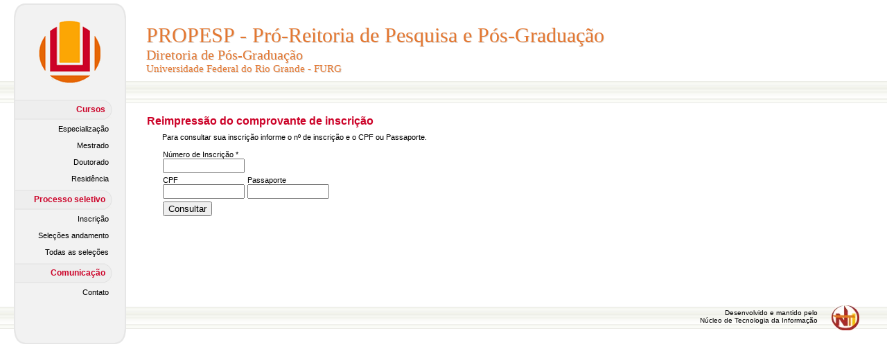

--- FILE ---
content_type: text/html; charset=iso-8859-1
request_url: https://siposg.furg.br/inscricoes/comprovante/1140
body_size: 2199
content:
<!DOCTYPE html PUBLIC "-//W3C//DTD XHTML 1.0 Transitional//EN" "http://www.w3.org/TR/xhtml1/DTD/xhtml1-transitional.dtd">
<html xmlns="http://www.w3.org/1999/xhtml" lang="pt-br">
<head>
<base href="/" />
<meta http-equiv="Content-Type" content="text/html; charset=iso-8859-1" />
<link rel="stylesheet" type="text/css" href="css/base.css" media="all" />
<script src="//cdn.furg.br/jquery/1.11.3/jquery.js"></script>
<script type="text/javascript" src="js/jquery.simplemodal.min.js"></script><script type="text/javascript" src="js/jquery.mask.js"></script><script type="text/javascript" src="js/scripts.js"></script>
<title>SIPOSG - Residência Médica em Pediatria - Neonatologia - Reimpressão do comprovante de inscrição - Seleção Seleção 2020 - Edital 03/2019</title>

			<script async src='https://www.googletagmanager.com/gtag/js?id=G-HHL8L0VLMM'></script>
			<script>
			  window.gmo = window.gmo || {webView: {darkMode: {pageHasDarkTheme: () => true}}};
			  window.dataLayer = window.dataLayer || [];
			  function gtag(){dataLayer.push(arguments);}
			  gtag('js', new Date());
			  gtag('config', 'G-HHL8L0VLMM');
			</script>
		
</head>
<body>
<table width="100%" cellspacing="0" cellpadding="0" style="margin-top:5px;">
	<tr>
		<td width="20" style="line-height:22px;">&nbsp;</td>
		<td width="16" style="line-height:22px;background-image:url('img/topo_esq.png');">&nbsp;</td>
		<td width="130" style="line-height:20px;border-top:solid 2px #E6E6E6; background-color:#F2F2F2;">&nbsp;</td>
		<td width="16" style="line-height:22px;background-image:url('img/topo_dir.png');">&nbsp;</td>
		<td colspan="2" style="line-height:22px;">&nbsp;</td>
	</tr>
	<tr>
		<td>&nbsp;</td>
		<td style="text-align:center;vertical-align:top; border-left:solid 2px #E6E6E6; border-right:solid 2px #E6E6E6; background-color:#F2F2F2;" rowspan="2" colspan="3">
			<img src="img/logo.png" border="0" alt="Logotipo FURG" />
		</td>
		<td colspan="2">
			<div style="position:relative; top:8px; left:30px; width:700px; height:90px;">
				<div style="color:#DCDCDC;">
					<span style="font-size:30px;">PROPESP - Pró-Reitoria de Pesquisa e Pós-Graduação</span>
					<br />
					<span style="font-size:20px;">Diretoria de Pós-Graduação</span>
					<br />
					<span style="font-size:15px;">Universidade Federal do Rio Grande - FURG</span>
				</div>
				<div style="color:#E47730; position:absolute; top:-1px; left:-1px;">
					<span style="font-size:30px;">PROPESP - Pró-Reitoria de Pesquisa e Pós-Graduação</span>
					<br />
					<span style="font-size:20px;">Diretoria de Pós-Graduação</span>
					<br />
					<span style="font-size:15px;">Universidade Federal do Rio Grande - FURG</span>
				</div>
			</div>
		</td>
	</tr>
	<tr>
		<td style="background-image:url('img/barra.png'); height:32px;">&nbsp;</td>
		<td colspan="2" style="background-image:url('img/barra.png'); height:32px;">&nbsp;</td>
	</tr>
	<tr>
		<td>&nbsp;</td>
		<td colspan="3" style="border-left:solid 2px #E6E6E6; border-right:solid 2px #E6E6E6; background-color:#F2F2F2; vertical-align:top; text-align:center;"><div id="menu">
	<ul>
		<li class="tit"><div>Cursos</div></li>
		<li class="item"><a href="especializacao/" title="Especialização">Especialização</a></li>
		<li class="item"><a href="mestrado/" title="Mestrado">Mestrado</a></li>
		<li class="item"><a href="doutorado/" title="Doutorado">Doutorado</a></li>
		<li class="item"><a href="residencia/" title="Residência">Residência</a></li>

		<li class="tit"><div>Processo seletivo</div></li>
		<li class="item"><a href="home/" title="Inscrição">Inscrição</a></li>
		<li class="item"><a href="home/em_andamento" title="Seleções andamento">Seleções andamento</a></li>
		<li class="item"><a href="home/todas" title="Seleções andamento">Todas as seleções</a></li>

		<li class="tit"><div>Comunicação</div></li>
		<li class="item"><a href="contato/" title="Contato">Contato</a></li>
	</ul>
</div></td>
		<td colspan="2" style="vertical-align:top;"><div id="miolo" class="comprovante_inscricao">
	<span class="titulo">Reimpressão do comprovante de inscrição</span>
	<div id="label" style="margin-left:22px;margin-top:8px">Para consultar sua inscrição informe o nº de inscrição e o CPF ou Passaporte.</div>
	<form id="form_comprovante" method="post" data-maxuploadsize="100">
	
	<table>
		<tr>
			<td><span class="label">Número de Inscrição *</span><br/><input type="text" name="nr_ficha" style="width:110px" /></td>		
		</tr>
		<tr id = "cpf">
			<td><span class="label">CPF </span><br/><input type="text" name="ds_cpf" class="mask-cpf" style="width:110px" /></td>
			<td><span class="label">Passaporte </span><br/><input type="text" name="ds_passaporte" style="width:110px" /></td>
		</tr>
		<tr>
			<td><input name="bt_enviar" type="button" class="botao" onclick="reimprimir()" value="Consultar" /></td>
		</tr>
	</table>
	<input type="hidden" value="1140" name="id_selecao"/>
	<br/>
	<a href="" id="link" onclick="limpa();" class="comprovante_inscricoes" style="display:none;" target="_blank">Clique aqui para imprimir o comprovante de inscrição</a>
	
	</form>		
</div>

<script type="text/javascript">
function reimprimir(){
	$.ajax({
		'type': 'POST',
		'url': "inscricoes/reimpressaoFicha/",
		'data': $("#form_comprovante").serialize(),
		'success': function(retorno){			
			eval(retorno);		
		}
	});
}

function limpa() {
	$("#form_comprovante")[0].reset();
	$("#link").toggle();
}

$(document).ready(function($){
   $(".mask-cpf").mask("999.999.999-99");
});
</script></td>
	</tr>
	<tr>
		<td style="background-image:url('img/barra.png'); height:32px;">&nbsp;</td>
		<td colspan="3" style="border-left:solid 2px #E6E6E6; border-right:solid 2px #E6E6E6; background-color:#F2F2F2;">&nbsp;</td>
		<td style="background-image:url('img/barra.png');">&nbsp;</td>
		<td width="60" style=" background-image:url('img/barra.png'); vertical-align:top;">&nbsp;</td>
	</tr>
	<tr>
		<td style="line-height:22px;">&nbsp;</td>
		<td style="line-height:22px;background-image:url('img/rodape_esq.png');">&nbsp;</td>
		<td style="line-height:20px;border-bottom:solid 2px #E6E6E6; background-color:#F2F2F2;">&nbsp;</td>
		<td style="line-height:22px;background-image:url('img/rodape_dir.png');">&nbsp;</td>
		<td style="line-height:22px;" colspan="2">&nbsp;</td>
	</tr>
</table>
<div id="creditos">
	<div class="txt_creditos">
		Desenvolvido e mantido pelo<br/>Núcleo de Tecnologia da Informação
	</div>
	<div class="logo">
		<a href="http://nti.furg.br" title="Site do Núcleo de Tecnologia da Informação" target="_blank"><img border="0" src="img/logo_nti.png" alt="Logotipo NTI - Núcleo de Tecnologia da Informação " /></a>
	</div>
</div>
</body>
</html>

--- FILE ---
content_type: text/css
request_url: https://siposg.furg.br/css/base.css
body_size: 1504
content:
body {
	margin: 0;
	padding: 0;
}

/* Dialog box */
#simplemodal-overlay {
	background-color: #FCFCFA;
}

#simplemodal-data .close {
	margin-top: 15px;
	text-align: right;
}

#simplemodal-conteudo {
	padding: 15px 15px;
	font-family: Arial;
	font-size: 11px;
	font-style: normal;
}

#simplemodal-conteudo.box {
	border: 1px solid #7E7E7D;
	background-color: #F2F2F2;
}

#simplemodal-conteudo.erro {
	border: 1px solid #FF652F;
	background-color: #FFEADF;
}

#simplemodal-conteudo.alerta {
	border: 1px solid #FFA500;
	background-color: #FFF4DF;
}

/* Bloco Créditos */
#creditos {
	position: relative;
	bottom: 56px;
	float: right;
	margin-right: 20px;
}

#creditos .txt_creditos {
	font-family: Sans-serif;
	font-size: 10px;
	margin: 5px 20px 0 0;
	float: left;
	text-align: right;
}

#creditos .logo {
	margin-right: 20px;
	float: left;
}

/* Accordion */
.accordion {
	margin: 0;
	padding: 0;
	border-collapse: collapse;
	width: 80%;
}

.accordion td {
	padding: 0
}

.accordion .esq,
.accordion .dir {
	width: 13px;
	font-size: 1px;
}

.accordion .esq,
.accordion .tit,
.accordion .dir {
	line-height: 27px;
}

.accordion .esq {
	background: url('../img/accordion_esq.png') no-repeat;
}

.accordion .dir {
	background: url('../img/accordion_dir.png') no-repeat;
}

.accordion .tit {
	font-family: Arial;
	font-size: 11px;
	font-style: normal;
	background: url('../img/accordion_fundo.png') repeat-x;
}

/* Menu */
#menu {
	text-align: right;
	margin: 0 0;
	font-family: Arial;
}

#menu ul {
	list-style-type: none;
	position: relative;
	top: -10px;
	margin: 0;
	padding: 0;
}

#menu ul li {
	width: 130px;
}

#menu .sep {
	background-image: url('../img/pontilhado.png');
	height: 1px;
	line-height: 1px;
}

#menu .tit div {
	background: url('../img/filete_tit_menu.png');
	line-height: 29px;
	font-size: 12px;
	color: #CC0228;
	font-weight: bold;
	vertical-align: middle;
}

#menu .tit {
	margin-top: 5px;
	padding-right: 10px;
	background: url('../img/curva_tit_menu.png') no-repeat right;
}

#menu .item {
	padding: 3px 5px;
}

#menu .item a {
	color: #000;
	text-decoration: none;
	font-size: 11px;
}

#menu .item a:hover {
	color: #E47730;
	text-decoration: underline
}

/* Lista de cursos */
#miolo {
	top: 10px;
	margin: 17px 30px;
	padding: 0;
	font-family: Arial;
}

#miolo.lista_cursos ul {
	list-style-type: none;
	margin: 10px 0;
	margin-left: 20px;
	padding: 0;
}

#miolo.lista_cursos ul li {
	color: #000;
	font-size: 11px;
	padding: 3px 0 3px 25px;
	background: url('../img/ico_list.png') no-repeat left center;
}

#miolo.lista_cursos ul li a {
	color: #000;
	text-decoration: none
}

#miolo.lista_cursos ul li a:hover {
	color: #E47730;
	text-decoration: underline
}

#miolo .titulo {
	color: #CC0228;
	font-weight: bold;
	font-size: 16px;
}

/* Contato */
#miolo.contato {
	font-family: Arial;
	font-size: 11px;
}

#miolo.contato form {
	margin-left: 20px;
	margin-top: 10px
}

/* Selecoes em andamento */
#miolo.selecoes_andamento {
	font-family: Arial;
	font-size: 11px;
}

#obrigatoriedade {
	font-family: Arial;
	font-size: 11px;
	margin-top: 10px
}

.select {
	font-family: Arial;
	font-size: 11px;
}

.select optgroup {
	font-family: Arial;
	font-size: 11px;
	font-weight: bold;
	font-style: normal;
	padding-top: 2px;
}

.select option {
	padding-top: 2px
}

/* Acordion curso */
#miolo .accordion {
	margin: 8px 0 0 0;
}

#miolo .accordion .seta {
	color: #CC0228;
	margin-right: 10px;
}

#miolo .accordion .tit a {
	color: #CC0228;
	text-decoration: none;
}

#miolo .accordion .conteudo {
	margin: 0 12px;
	padding: 10px 10px;
	font-family: Arial;
	font-size: 10px;
}

/* Detalhes do curso */
#accordionCursos {
	margin: 10px 0 15px 0
}

ul.lista_selecoes {
	list-style-type: none;
	margin: 5px 0;
	padding: 0;
}

ul.lista_selecoes li {
	color: #000;
	font-size: 11px;
	padding: 5px 5px;
	margin: 0 0 15px 0;
}

/* Box Selecoes curso */
.lista_selecoes .selecao {
	background-color: #F2F2F2;
	border: 1px solid #DFDFDF;
}

.lista_selecoes .selecao p {
	margin: 2px
}

.lista_selecoes .selecao ul li {
	margin: 0;
	padding: 0
}

.lista_selecoes .selecao .arquivos {
	margin: 5px 20px;
	padding: 0
}

.lista_selecoes .selecao .arquivos p {
	margin: 0
}

.lista_selecoes .selecao .arquivos a {
	color: #070B7C
}

.lista_selecoes .selecao .arquivos ul {
	list-style-type: disc;
}

.lista_selecoes .selecao .arquivos ul li {
	margin-left: 20px
}

.lista_selecoes .selecao a.linkCurso {
	color: #000;
	text-decoration: underline
}

.lista_selecoes .selecao a.linkCurso:hover {
	color: #E47730;
	text-decoration: underline
}

/* Link inscrição seleção */
.lista_selecoes .link_inscricoes {
	margin-left: 20px;
	padding: 10px 0;
	float: left;
}

.lista_selecoes .link_inscricoes a,
a.comprovante_inscricoes {
	font-family: Arial;
	font-weight: bold;
	color: #CC0228;
	text-decoration: underline;
	font-size: 11px;
}

#miolo.curso .lista_disciplinas {
	padding-left: 4px;
}

#miolo.curso .lista_professores {
	margin-top: 0
}

#miolo.curso .lista_professores tr td {
	padding: 2px 6px
}

#miolo.curso ul.lista_disciplinas {
	list-style-type: none
}

#miolo.curso .lista_disciplinas li {
	padding: 5px 0;
}

#miolo.curso .tit_disciplina {
	border-bottom: 1px solid #DFDFDF;
	font-family: Arial;
	font-weight: bold;
	font-size: 11px;
}

#miolo.curso .zebra {
	background: #F2F2F2
}

#miolo.curso .zebra td {
	border-bottom: 1px solid #DFDFDF
}

/* Reimpressão comprovante */
#miolo.comprovante_inscricao {
	font-family: Arial;
	font-size: 11px;
}

#miolo.comprovante_inscricao form {
	margin-left: 20px;
	margin-top: 10px
}

#miolo.inscricoes .label {
	font-size: 11px;
}

#miolo.inscricoes td.campo {
	padding-left: 20px;
}

#miolo.inscricoes .barra {
	border-bottom: 1px solid #CC0228;
	margin-bottom: 25px;
}

#miolo.recurso .label {
	font-size: 11px;
}

#miolo.recurso td.campo {
	padding: 5px;
	padding-left: 20px;
}

#miolo.recurso .barra {
	border-bottom: 1px solid #CC0228;
	margin-bottom: 25px;
}

p.texto-informativo {
	padding: 15px;
	margin-bottom: 20px;
	margin-top: 10px;
	width: 420px;
	border: 1px solid transparent;
	border-radius: 4px;
	color: #31708f;
	font-size: 14px;
	background-color: #d9edf7;
	border-color: #bce8f1;
}

--- FILE ---
content_type: application/javascript
request_url: https://siposg.furg.br/js/scripts.js
body_size: 268
content:

$(document).delegate('input[type=file]', 'change', function () {
	var max = $(this).parents('form').data('maxuploadsize');
	if (max && this.files) {
		var soma = 0;
		$.each(this.files, (index, arquivo) => {
			soma += arquivo.size / 1024 / 1024;
		});
		if (soma > max) {
			$(this).val('');
			alert('A soma dos arquivos ultrapassa o limite de ' + max + 'MBs.');
		}
	}
});
